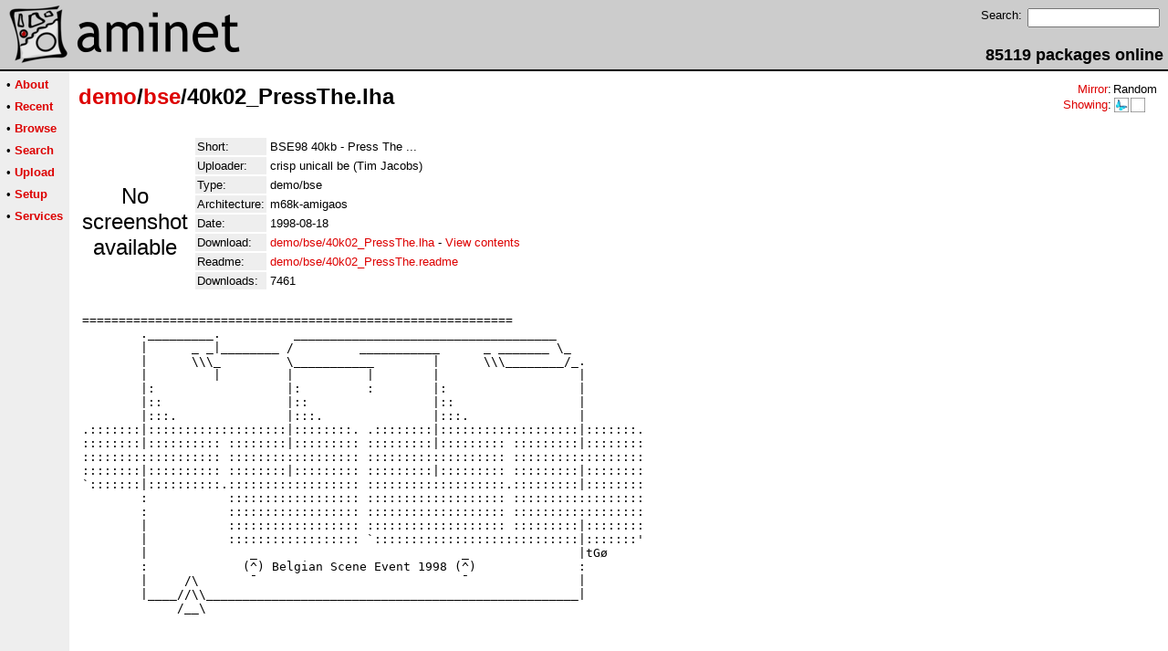

--- FILE ---
content_type: text/html;charset=UTF-8
request_url: http://mos.aminet.net/package/demo/bse/40k02_PressThe
body_size: 2195
content:
<!DOCTYPE HTML PUBLIC "-//W3C//DTD HTML 4.01 Transitional//EN">
<html><head><title>Aminet - demo/bse/40k02_PressThe.lha</title>
    <link rel="alternate" type="application/rss+xml" href="/feed" title="Aminet recent uploaded packages">
    <link rel="search" type="application/opensearchdescription+xml" href="/info/adt/opensearch.xml" title="Aminet Search">
    <link rel="icon" href="/favicon.ico" type="image/x-icon">
    <link rel="SHORTCUT ICON" href="/favicon.ico" type="image/x-icon">
    <meta http-equiv="content-type" content="text/html; charset=iso-8859-1"> 
    <style type="text/css">
<!--
a { text-decoration: none; }
a:hover { text-decoration: underline; }
HTML BODY { margin: 0; padding: 0; font-family: sans-serif;}
-->
</style>
</head><body bgcolor="#ffffff" link="#dd0000" vlink="#770000">

  <table border=0 cellspacing=0 cellpadding=0 width="100%" 
id="bodytable"><tr><td colspan=2><table width="100%" border=0 cellpadding=5 cellspacing=0 id="titletable"><tr bgcolor="#cccccc"><td id="titleleft">
<a href="/">
<img src="/pics/aminet_sketch_64.png" width="64" height="64" alt="Aminet" border="0" hspace="5" id="titlesketch"><img src="/pics/aminet.png" width="224" height="64" alt="Aminet" border="0" id="titletext"></a>
</td>
<td id="titleright" valign="bottom" align="right">

  <table border=0 cellpadding=2 cellspacing=2>
  <tr>
  <td valign="top"><font  size="2">Search:</font></td>
  <td valign="top"><form name="topsearch" action="/search"><input type="text" name="query" size="16"></form></td>
  </tr>
  </table>
  <font  size="4"><b>85119 packages online</b></font>

</td>
</tr>
</table>
</td></tr>
<tr><td bgcolor="#000000" colspan="2"><img src="/pics/pix.gif" height="2" alt=""></td></tr><tr><td valign="top" align=center bgcolor="#eeeeee"><table border=0 cellpadding=2 cellspacing=5 bgcolor="#eeeeee">


<tr><td nowrap><font  size="2">

 &bull;
   <a href="//wiki.aminet.net"><b>About</b></a>

</font></td></tr>

<tr><td nowrap><font  size="2">

 &bull;
   <a href="/recent"><b>Recent</b></a>

</font></td></tr>

<tr><td nowrap><font  size="2">

 &bull;
   <a href="/tree"><b>Browse</b></a>

</font></td></tr>

<tr><td nowrap><font  size="2">

 &bull;
   <a href="/search"><b>Search</b></a>

</font></td></tr>

<tr><td nowrap><font  size="2">

 &bull;
   <a href="/upload"><b>Upload</b></a>

</font></td></tr>

<tr><td nowrap><font  size="2">

 &bull;
   <a href="/setup"><b>Setup</b></a>

</font></td></tr>

<tr><td nowrap><font  size="2">

 &bull;
   <a href="/services"><b>Services</b></a>

</font></td></tr>

</table>
<br>
</td><td bgcolor="#ffffff" align="left" valign="top" width="100%">
<table width="100%" border=0 cellspacing=0 cellpadding=10>
<tr><td><h2 style="margin: 0"><a href="/demo" title="demo">demo</a>/<a href="/demo/bse" title="demo/bse">bse</a>/40k02_PressThe.lha</h2></td>
<td align="right" valign="top">

<table border=0 cellpadding=0 cellspacing=2>
  <tr>
    <td align="right" valign="bottom"><font  size="2"><a href="/setup">Mirror</a>:</font></td><td><font  size="2">Random</font></td>
  </tr>
  <tr>
    <td align="right"><font  size="2"><a href="/setup">Showing</a>:</font></td>
    <td valign="top" nowrap>
  <a href="//mos.aminet.net"><img class="archshowing" src="/pics/ppc-morphos.png" alt="ppc-morphos icon" title="MorphOS running on PowerPC based computers" hspace="1" border="0" vspace="0" width="16" height="16"></a><a href="//generic.aminet.net"><img class="archshowing" src="/pics/generic.png" alt="generic icon" title="Packages intended for all architectures" hspace="1" border="0" vspace="0" width="16" height="16"></a>
    </td>
  </tr>
</table>

</td>
</tr>
<tr><td id="maincontent" colspan="2">


<table border=0 cellpadding=2 cellspacing=2><tr><td width="100" align="center">

  <font  size="5">No screenshot available</font>

</td><td valign="top">
<table border=0 cellpadding=2 cellspacing=2>
<tr><td bgcolor="#eeeeee"><font size="2">Short:</font></td><td><font size="2">BSE98 40kb - Press The ...</font></td></tr>

<tr><td bgcolor="#eeeeee"><font size="2">Uploader:</font></td><td><font size="2">crisp unicall be (Tim Jacobs)</font></td></tr>
<tr><td bgcolor="#eeeeee"><font size="2">Type:</font></td><td><font size="2">demo/bse</font></td></tr>

<tr><td bgcolor="#eeeeee"><font size="2">Architecture:</font></td><td><font size="2">m68k-amigaos</font></td></tr>
<tr><td bgcolor="#eeeeee"><font size="2">Date:</font></td><td><font size="2">1998-08-18</font></td><tr>









<td bgcolor="#eeeeee"><font size="2">Download:</font></td><td><font size="2"><a href="/demo/bse/40k02_PressThe.lha">demo/bse/40k02_PressThe.lha</a> - <a href="#contents">View contents</a></font></td></tr><tr><td bgcolor="#eeeeee"><font size="2">Readme:</font></td><td><font size="2"><a href="/demo/bse/40k02_PressThe.readme">demo/bse/40k02_PressThe.readme</a></font></td></tr>
<tr><td bgcolor="#eeeeee"><font size="2">Downloads:</font></td><td><font size="2">7461</font></td></tr></table><br></td></tr>
<tr><td colspan="2"><pre>===========================================================
        ._________.          ____________________________________
        |      _ _|________ /         ___________      _ _______ \_
        |      \\\_         \___________        |      \\\________/_.
        |         |         |          |        |                   |
        |:                  |:         :        |:                  |
        |::                 |::                 |::                 |
        |:::.               |:::.               |:::.               |
.:::::::|:::::::::::::::::::|::::::::. .::::::::|:::::::::::::::::::|:::::::.
::::::::|:::::::::: ::::::::|::::::::: :::::::::|::::::::: :::::::::|::::::::
::::::::::::::::::: :::::::::::::::::: ::::::::::::::::::: ::::::::::::::::::
::::::::|:::::::::: ::::::::|::::::::: :::::::::|::::::::: :::::::::|::::::::
`:::::::|::::::::::.:::::::::::::::::: :::::::::::::::::::.:::::::::|::::::::
        :           :::::::::::::::::: ::::::::::::::::::: ::::::::::::::::::
        :           :::::::::::::::::: ::::::::::::::::::: ::::::::::::::::::
        |           :::::::::::::::::: ::::::::::::::::::: :::::::::|::::::::
        |           :::::::::::::::::: `::::::::::::::::::::::::::::|:::::::&#39;
        |              _                            _               |tGø
        :             (^) Belgian Scene Event 1998 (^)              :
        |     /\       ¯                            ¯               |
        |____//\\___________________________________________________|
             /__\



Name:           Press the mousebutton when crazy
Author:         Maximum

Competition:    40kb
Ranking:        3rd place
</td></tr>
<tr><td colspan=2><br><br><a name=contents><font size="5"><b>Contents of demo/bse/40k02_PressThe.lha</b></font></a>
<pre> PERMSSN    UID  GID    PACKED    SIZE  RATIO     CRC       STAMP          NAME
---------- ----------- ------- ------- ------ ---------- ------------ -------------
[generic]                34508   34508 100.0% -lh0- 2161 May 27  1996 02_PTBWC.exe
---------- ----------- ------- ------- ------ ---------- ------------ -------------
 Total         1 file    34508   34508 100.0%            Aug 17  1998
</pre></table>


</td></tr>
</table></td></tr><tr><td bgcolor="#000000" colspan="2"><img src="/pics/pix.gif" height="2"
alt=""></td></tr>
<tr><td colspan="2" align="center"><font face="arial" size=2>Page generated in 0.02 seconds</font></td></tr>
<tr><td colspan="2" align="center"><font face="arial" size=2>Aminet &copy; 1992-2024 Urban 
M&uuml;ller and the <a href="//wiki.aminet.net/Team_Members">Aminet team</a>.
Aminet contact address: &lt;aminet<img src="/pics/at.gif" height="12" alt="">aminet net&gt;</font></td></tr>
</table>
<!-- Running on Mojolicious -->
</body>
</html>
